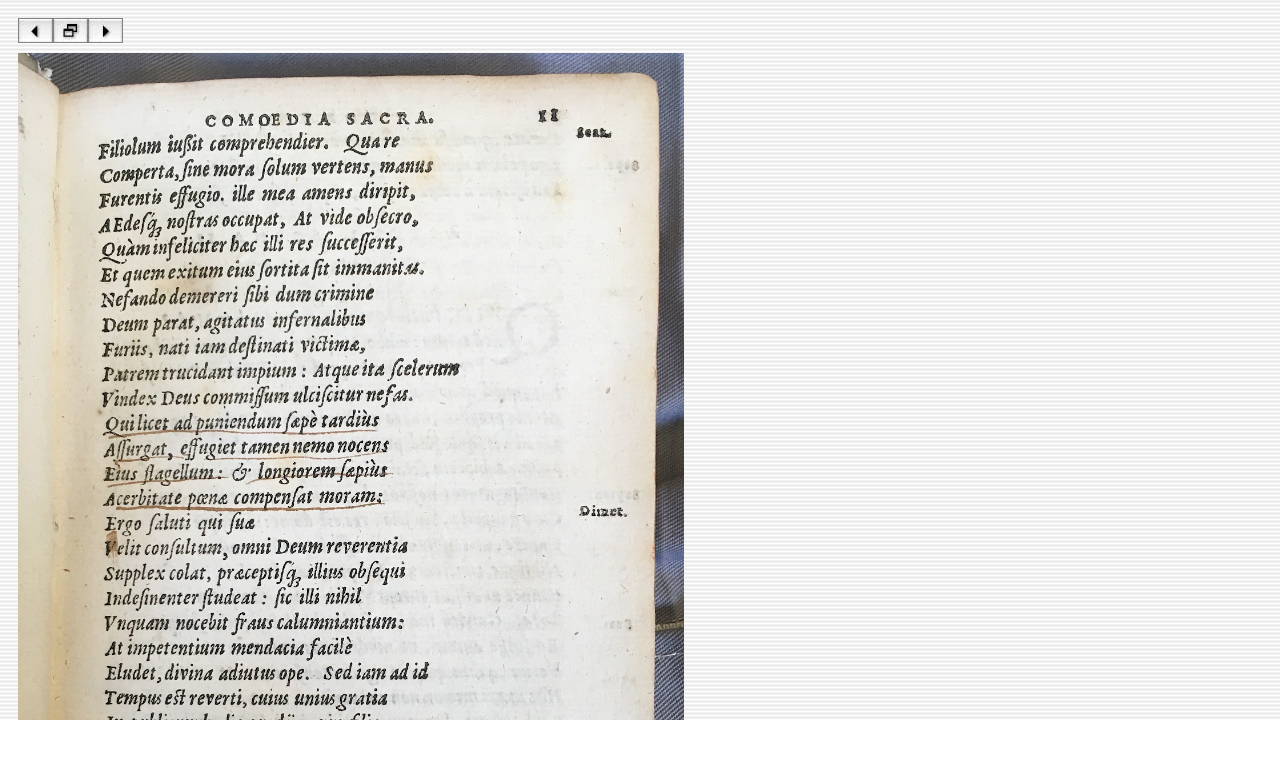

--- FILE ---
content_type: text/html
request_url: https://www.let.leidenuniv.nl/Dutch/Ceneton/Facsimiles/SchonaeusTobaeus1592/source/SchonaeusTobaeus1592p11.htm
body_size: 158
content:
<html><head><!-- Author: A.J.E. Harmsen (A.J.E.Harmsen@let.leidenuniv.nl) --><title>Cornelius Schonaeus - Tobaeus - 1592 - 11/69</title></head><body background="../assets/stripes.gif"><table border="0" cellspacing="10" cellpadding="0"><tr><td align="left"><a href="SchonaeusTobaeus1592p10.htm"><img src="../assets/bl.jpg" width="35" height="25" border="0"></a><a href="../index.htm"><img src="../assets/bh.jpg" width="35" height="25" border="0"></a><a href="SchonaeusTobaeus1592p12.htm"><img src="../assets/br.jpg" width="35" height="25" border="0"></a></td></tr><tr> <td align="left" valign="top"><img src="../image/SchonaeusTobaeus1592p11.jpg" alt="SchonaeusTobaeus1592p11.jpg" border="0" width="666"></td></tr></table></body></html>